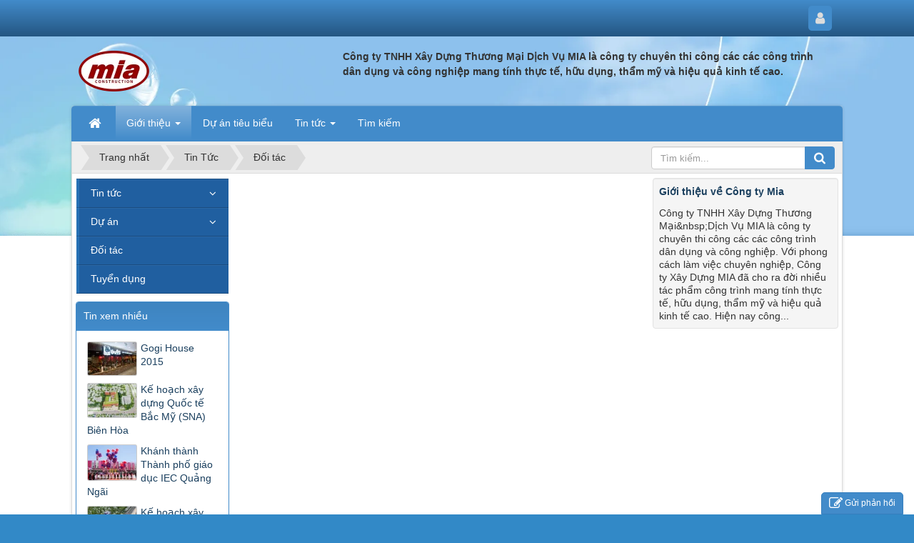

--- FILE ---
content_type: text/html; charset=UTF-8
request_url: https://mia.com.vn/vi/news/Doi-tac/
body_size: 12319
content:
<!DOCTYPE html>
    <html lang="vi" xmlns="http://www.w3.org/1999/xhtml" prefix="og: http://ogp.me/ns#">
    <head>
<title>Đối tác</title>
<meta name="description" content="Đối tác - Viewcat - Tin Tức - https&#x3A;&#x002F;&#x002F;mia.com.vn&#x002F;vi&#x002F;news&#x002F;Doi-tac&#x002F;">
<meta name="author" content="CÔNG TY MIA">
<meta name="copyright" content="CÔNG TY MIA [mia@mia.com.vn]">
<meta name="robots" content="index, archive, follow, noodp">
<meta name="googlebot" content="index,archive,follow,noodp">
<meta name="msnbot" content="all,index,follow">
<meta name="generator" content="NukeViet v4.3">
<meta http-equiv="Content-Type" content="text/html; charset=utf-8">
<meta property="og:title" content="Đối tác">
<meta property="og:type" content="website">
<meta property="og:description" content="Đối tác - Viewcat - Tin Tức - https&#x3A;&#x002F;&#x002F;mia.com.vn&#x002F;vi&#x002F;news&#x002F;Doi-tac&#x002F;">
<meta property="og:site_name" content="CÔNG TY MIA">
<meta property="og:url" content="https://mia.com.vn/vi/news/Doi-tac/">
<link rel="shortcut icon" href="/uploads/mia-copy_100_57.png">
<link rel="canonical" href="https://mia.com.vn/vi/news/Doi-tac/">
<link rel="alternate" href="/vi/news/rss/" title="Tin Tức" type="application/rss+xml">
<link rel="alternate" href="/vi/news/rss/http-mia-com-vn-vi-news/" title="Tin Tức - Tin tức" type="application/rss+xml">
<link rel="alternate" href="/vi/news/rss/tin-tuc-thi-truong/" title="Tin Tức - Tin tức thị trường" type="application/rss+xml">
<link rel="alternate" href="/vi/news/rss/tin-tuc-cong-nghe/" title="Tin Tức - Tin tức công nghệ" type="application/rss+xml">
<link rel="alternate" href="/vi/news/rss/tin-tuc-cong-trinh/" title="Tin Tức - Tin tức công trình" type="application/rss+xml">
<link rel="alternate" href="/vi/news/rss/du-an/" title="Tin Tức - Dự án" type="application/rss+xml">
<link rel="alternate" href="/vi/news/rss/truong-hoc/" title="Tin Tức - Trường học" type="application/rss+xml">
<link rel="alternate" href="/vi/news/rss/nha-hang/" title="Tin Tức - Nhà hàng" type="application/rss+xml">
<link rel="alternate" href="/vi/news/rss/van-phong-nha-xuong/" title="Tin Tức - Văn phòng - Nhà xưởng" type="application/rss+xml">
<link rel="alternate" href="/vi/news/rss/nha-o/" title="Tin Tức - Nhà ở" type="application/rss+xml">
<link rel="alternate" href="/vi/news/rss/Doi-tac/" title="Tin Tức - Đối tác" type="application/rss+xml">
<link rel="alternate" href="/vi/news/rss/Tuyen-dung/" title="Tin Tức - Tuyển dụng" type="application/rss+xml">
<link rel="preload" as="script" href="/assets/js/jquery/jquery.min.js?t=1583142418">
<link rel="preload" as="script" href="/assets/js/language/vi.js?t=1583142418">
<link rel="preload" as="script" href="/assets/js/global.js?t=1583142418">
<link rel="preload" as="script" href="/themes/default/js/news.js?t=1583142418">
<link rel="preload" as="script" href="/themes/default/js/main.js?t=1583142418">
<link rel="preload" as="script" href="/assets/js/jquery-ui/jquery-ui.min.js?t=1583142418">
<link rel="preload" as="script" href="/assets/js/language/jquery.ui.datepicker-vi.js?t=1583142418">
<link rel="preload" as="script" href="/themes/default/js/users.js?t=1583142418">
<link rel="preload" as="script" href="/assets/js/jquery/jquery.metisMenu.js?t=1583142418">
<link rel="preload" as="script" href="/themes/default/js/contact.js?t=1583142418">
<link rel="preload" as="script" href="/themes/default/js/bootstrap.min.js?t=1583142418">
<link rel="StyleSheet" href="/assets/css/font-awesome.min.css?t=1583142418">
<link rel="StyleSheet" href="/themes/default/css/bootstrap.non-responsive.css?t=1583142418">
<link rel="StyleSheet" href="/themes/default/css/style.css?t=1583142418">
<link rel="StyleSheet" href="/themes/default/css/style.non-responsive.css?t=1583142418">
<link rel="StyleSheet" href="/themes/default/css/news.css?t=1583142418">
<link rel="StyleSheet" href="/assets/css/default.vi.0.css?t=1583142418">
<link rel="StyleSheet" href="/themes/default/css/users.css?t=1583142418">
<link type="text/css" href="/assets/js/jquery-ui/jquery-ui.min.css?t=1583142418" rel="stylesheet" />
<link rel="stylesheet" type="text/css"	href="/themes/default/css/jquery.metisMenu.css?t=1583142418" />
<link rel="StyleSheet" href="/themes/default/css/contact.css?t=1583142418">
    </head>
    <body>

	<noscript>
		<div class="alert alert-danger">Trình duyệt của bạn đã tắt chức năng hỗ trợ JavaScript.<br />Website chỉ làm việc khi bạn bật nó trở lại.<br />Để tham khảo cách bật JavaScript, hãy click chuột <a href="http://wiki.nukeviet.vn/support:browser:enable_javascript">vào đây</a>!</div>
	</noscript>
    <div class="body-bg">
	<div class="wraper">
		<header>
			<div class="container">
				<div id="header" class="row">
				    <div class="logo col-xs-24 col-sm-24 col-md-8">
                                                <a title="CÔNG TY MIA" href="/vi/"><img src="/uploads/mia-copy_100_57.png" width="99" height="57" alt="CÔNG TY MIA" /></a>
                                                <h1>CÔNG TY MIA</h1>
                        <h2></h2>
                    </div>
                    <div class="col-xs-24 col-sm-24 col-md-16">
                    <div class="panel-body">
    <h3>Công ty TNHH Xây Dựng Thương Mại Dịch Vụ MIA là công ty chuyên thi công các các công trình dân dụng và công nghiệp mang tính thực tế, hữu dụng, thẩm mỹ và hiệu quả kinh tế cao.</h3>
    <section>&nbsp;&nbsp;</section>
</div>

                    </div>
				</div>
			</div>
		</header>
		<nav class="second-nav" id="menusite">
			<div class="container">
				<div class="row">
                    <div class="bg box-shadow">
					<div class="navbar navbar-default navbar-static-top" role="navigation">
    <div class="navbar-header">
        <button type="button" class="navbar-toggle" data-toggle="collapse" data-target="#menu-site-default">
            <span class="sr-only">&nbsp;</span> <span class="icon-bar">&nbsp;</span> <span class="icon-bar">&nbsp;</span> <span class="icon-bar">&nbsp;</span>
        </button>
    </div>
    <div class="collapse navbar-collapse" id="menu-site-default">
        <ul class="nav navbar-nav">
            <li><a class="home" title="Trang nhất" href="/vi/"><em class="fa fa-lg fa-home">&nbsp;</em><span class="visible-xs-inline-block"> Trang nhất</span></a></li>
                        <li  class="dropdown active" role="presentation"><a class="dropdown-toggle"  href="/vi/about/gioi-thieu-ve-cong-ty-mia.html" role="button" aria-expanded="false" title="Giới thiệu">  Giới thiệu <strong class="caret">&nbsp;</strong>
                </a>  <ul class="dropdown-menu">
        <li
        >  <a href="/vi/about/gioi-thieu-ve-cong-ty-mia.html" title="Công ty Mia">Công ty Mia</a> 
    </li>
    <li
        >  <a href="/vi/news/Doi-tac/" title="Các đối tác">Các đối tác</a> 
    </li>
</ul> </li>
            <li  role="presentation"><a class="dropdown-toggle"  href="/vi/page/" role="button" aria-expanded="false" title="Dự án tiêu biểu">  Dự án tiêu biểu</a> </li>
            <li  class="dropdown" role="presentation"><a class="dropdown-toggle"  href="http://mia.com.vn/vi/news/" role="button" aria-expanded="false" title="Tin tức">  Tin tức <strong class="caret">&nbsp;</strong>
                </a>  <ul class="dropdown-menu">
        <li
        >  <a href="http://mia.com.vn/vi/news/" title="Tin tức">Tin tức</a> 
    </li>
    <li
        >  <a href="/vi/news/Tuyen-dung/" title="Tuyển dụng">Tuyển dụng</a> 
    </li>
</ul> </li>
            <li  role="presentation"><a class="dropdown-toggle"  href="/vi/seek/" role="button" aria-expanded="false" title="Tìm kiếm">  Tìm kiếm</a> </li>
        </ul>
    </div>
</div>
                    </div>
				</div>
			</div>
		</nav>
        <nav class="header-nav">
            <div class="container">
                <div class="personalArea">
                <span><a title="Đăng nhập - Đăng ký" class="pa pointer button" data-toggle="tip" data-target="#guestBlock_nv5" data-click="y" data-callback="recaptchareset"><em class="fa fa-user fa-lg"></em><span class="hidden">Đăng nhập</span></a></span>
                </div>
                <div class="social-icons">
                </div>
                <div class="contactDefault">
                </div>
                <div id="tip" data-content="">
                    <div class="bg"></div>
                </div>
            </div>
        </nav>
		<section>
			<div class="container" id="body">
                <nav class="third-nav">
    				<div class="row">
                        <div class="bg">
                        <div class="clearfix">
                            <div class="col-xs-24 col-sm-18 col-md-18">
                                                                <div class="breadcrumbs-wrap">
                                	<div class="display">
                                		<a class="show-subs-breadcrumbs hidden" href="#" onclick="showSubBreadcrumbs(this, event);"><em class="fa fa-lg fa-angle-right"></em></a>
		                                <ul class="breadcrumbs list-none"></ul>
									</div>
									<ul class="subs-breadcrumbs"></ul>
	                                <ul class="temp-breadcrumbs hidden">
	                                    <li itemscope itemtype="http://data-vocabulary.org/Breadcrumb"><a href="/vi/" itemprop="url" title="Trang nhất"><span itemprop="title">Trang nhất</span></a></li>
	                                    <li itemscope itemtype="http://data-vocabulary.org/Breadcrumb"><a href="/vi/news/" itemprop="url" title="Tin Tức"><span class="txt" itemprop="title">Tin Tức</span></a></li><li itemscope itemtype="http://data-vocabulary.org/Breadcrumb"><a href="/vi/news/Doi-tac/" itemprop="url" title="Đối tác"><span class="txt" itemprop="title">Đối tác</span></a></li>
	                                </ul>
								</div>
                            </div>
                            <div class="headerSearch col-xs-24 col-sm-6 col-md-6">
                                <div class="input-group">
                                    <input type="text" class="form-control" maxlength="60" placeholder="Tìm kiếm..."><span class="input-group-btn"><button type="button" class="btn btn-info" data-url="/vi/seek/?q=" data-minlength="3" data-click="y"><em class="fa fa-search fa-lg"></em></button></span>
                                </div>
                            </div>
                        </div>
                        </div>
                    </div>
                </nav>
<div class="row">
</div>
<div class="row">
    <div class="col-sm-12 col-md-13 col-sm-push-6 col-md-push-5">
        <div class="news_column">
</div>
    </div>
    <div class="col-sm-6 col-md-6 col-sm-push-6 col-md-push-5">
        <div class="well">
	<h3 class="margin-bottom"><a title="Giới thiệu về Công ty Mia" href="/vi/about/gioi-thieu-ve-cong-ty-mia.html">Giới thiệu về Công ty Mia</a></h3>
<p>Công ty TNHH Xây Dựng Thương Mại&amp;nbsp;Dịch Vụ MIA là công ty chuyên thi công các các công trình dân dụng và công nghiệp.

Với phong cách làm việc chuyên nghiệp, Công ty Xây Dựng MIA đã cho ra đời nhiều tác phẩm công trình mang tính thực tế, hữu dụng, thẩm mỹ và hiệu quả kinh tế cao. Hiện nay công...</p>

</div>

    </div>
	<div class="col-sm-6 col-md-5 col-sm-pull-18 col-md-pull-19">
<div class="clearfix panel metismenu">
	<aside class="sidebar">
		<nav class="sidebar-nav">
			<ul id="menu_3">
								<li>
					<a href="/vi/news/http-mia-com-vn-vi-news/" title="Tin tức">Tin tức</a>
										<span class="fa arrow expand">&nbsp;</span>
					<ul>
		<li>
		<a href="/vi/news/tin-tuc-thi-truong/" title="Tin tức thị trường">Tin tức thị trường</a>
	</li>
	<li>
		<a href="/vi/news/tin-tuc-cong-nghe/" title="Tin tức công nghệ">Tin tức công nghệ</a>
	</li>
	<li>
		<a href="/vi/news/tin-tuc-cong-trinh/" title="Tin tức công trình">Tin tức công trình</a>
	</li>
</ul>
				</li>
				<li>
					<a href="/vi/news/du-an/" title="Dự án">Dự án</a>
										<span class="fa arrow expand">&nbsp;</span>
					<ul>
		<li>
		<a href="/vi/news/truong-hoc/" title="Trường học">Trường học</a>
	</li>
	<li>
		<a href="/vi/news/nha-hang/" title="Nhà hàng">Nhà hàng</a>
	</li>
	<li>
		<a href="/vi/news/van-phong-nha-xuong/" title="Văn phòng - Nhà xưởng">Văn phòng - Nhà xưởng</a>
	</li>
	<li>
		<a href="/vi/news/nha-o/" title="Nhà ở">Nhà ở</a>
	</li>
</ul>
				</li>
				<li>
					<a href="/vi/news/Doi-tac/" title="Đối tác">Đối tác</a>
				</li>
				<li>
					<a href="/vi/news/Tuyen-dung/" title="Tuyển dụng">Tuyển dụng</a>
				</li>
			</ul>
		</nav>
	</aside>
</div>
<div class="panel panel-primary">
	<div class="panel-heading">
		Tin xem nhiều
	</div>
	<div class="panel-body">
		<ul class="block_tophits">
		<li class="clearfix">
				<a title="Gogi House 2015" href="/vi/news/du-an/gogi-house-38.html" ><img src="/assets/news/2021_10/gogi.jpg" alt="Gogi House 2015" width="70" class="img-thumbnail pull-left"/></a>
		<a  class="show" href="/vi/news/du-an/gogi-house-38.html"  data-content="Từ năm 2015, MIA liên tục thi công các dự án nhà hàng Gogi House hợp tác với Công ty Cổ phần Thương mại Dịch vụ Cổng Vàng &#40;Golden Gate&#41; tại các tỉnh..." data-img="/assets/news/2021_10/gogi.jpg" data-rel="block_news_tooltip">Gogi House 2015</a>
	</li>
	<li class="clearfix">
				<a title="Kế hoạch xây dựng Quốc tế Bắc Mỹ &#40;SNA&#41; Biên Hòa" href="/vi/news/tin-tuc-cong-trinh/ke-hoach-xay-dung-quoc-te-bac-my-sna-bien-hoa-30.html" ><img src="/assets/news/2021_10/sna-bien-hoa-6.jpg" alt="Kế hoạch xây dựng Quốc tế Bắc Mỹ &#40;SNA&#41; Biên Hòa" width="70" class="img-thumbnail pull-left"/></a>
		<a  class="show" href="/vi/news/tin-tuc-cong-trinh/ke-hoach-xay-dung-quoc-te-bac-my-sna-bien-hoa-30.html"  data-content="Trường Quốc Tế SNA Marianapolis - Biên Hòa Campus sẽ là trường quốc tế hoàn toàn đầu tiên ở trung tâm thành phố Biên Hòa, tỉnh Đồng Nai và là ngôi..." data-img="/assets/news/2021_10/sna-bien-hoa-6.jpg" data-rel="block_news_tooltip">Kế hoạch xây dựng Quốc tế Bắc Mỹ &#40;SNA&#41; Biên Hòa</a>
	</li>
	<li class="clearfix">
				<a title="Khánh thành Thành phố giáo dục IEC Quảng Ngãi" href="/vi/news/tin-tuc-cong-trinh/khanh-thanh-thanh-pho-giao-duc-iec-quang-ngai-32.html" ><img src="/assets/news/2021_10/iec-cat-bang-khanh-thanh-2.jpg" alt="Khánh thành Thành phố giáo dục IEC Quảng Ngãi" width="70" class="img-thumbnail pull-left"/></a>
		<a  class="show" href="/vi/news/tin-tuc-cong-trinh/khanh-thanh-thanh-pho-giao-duc-iec-quang-ngai-32.html"  data-content="Sau hơn 1 năm khởi công, Thành phố Giáo dục Quốc tế - IEC Quảng Ngãi do Tập đoàn giáo dục Nguyễn Hoàng &#40;NHG&#41; đầu tư xây dựng đã được khánh thành vào..." data-img="/assets/news/2021_10/iec-cat-bang-khanh-thanh-2.jpg" data-rel="block_news_tooltip">Khánh thành Thành phố giáo dục IEC Quảng Ngãi</a>
	</li>
	<li class="clearfix">
				<a title="Kế hoạch xây dựng UK Academy Đà Nẵng" href="/vi/news/tin-tuc-cong-trinh/ke-hoach-xay-dung-uk-academy-da-nang-29.html" ><img src="/assets/news/2021_10/uka-da-nang-2.jpg" alt="Kế hoạch xây dựng UK Academy Đà Nẵng" width="70" class="img-thumbnail pull-left"/></a>
		<a  class="show" href="/vi/news/tin-tuc-cong-trinh/ke-hoach-xay-dung-uk-academy-da-nang-29.html"  data-content="Đây sẽ là cơ sở thứ 6 của UK Academy trên toàn quốc, góp phần mở rộng hệ sinh thái giáo dục của tập đoàn giáo dục Nguyễn Hoàng &#40;NHG&#41;." data-img="/assets/news/2021_10/uka-da-nang-2.jpg" data-rel="block_news_tooltip">Kế hoạch xây dựng UK Academy Đà Nẵng</a>
	</li>
	<li class="clearfix">
				<a title="Lễ khánh thành Trường Song ngữ quốc tế UK Academy tại Huế" href="/vi/news/tin-tuc-cong-trinh/le-khanh-thanh-truong-song-ngu-quoc-te-uk-academy-tai-hue-31.html" ><img src="/assets/news/2021_10/1852_1.png" alt="Lễ khánh thành Trường Song ngữ quốc tế UK Academy tại Huế" width="70" class="img-thumbnail pull-left"/></a>
		<a  class="show" href="/vi/news/tin-tuc-cong-trinh/le-khanh-thanh-truong-song-ngu-quoc-te-uk-academy-tai-hue-31.html"  data-content="" data-img="/assets/news/2021_10/1852_1.png" data-rel="block_news_tooltip">Lễ khánh thành Trường Song ngữ quốc tế UK Academy tại Huế</a>
	</li>
</ul>
	</div>
</div>
<div class="clearfix panel metismenu">
	<aside class="sidebar">
		<nav class="sidebar-nav">
			<ul id="menu_34">
								<li>
					<a href="/vi/news/http-mia-com-vn-vi-news/" title="Tin tức">Tin tức</a>
										<span class="fa arrow expand">&nbsp;</span>
					<ul>
		<li>
		<a href="/vi/news/tin-tuc-thi-truong/" title="Tin tức thị trường">Tin tức thị trường</a>
	</li>
	<li>
		<a href="/vi/news/tin-tuc-cong-nghe/" title="Tin tức công nghệ">Tin tức công nghệ</a>
	</li>
	<li>
		<a href="/vi/news/tin-tuc-cong-trinh/" title="Tin tức công trình">Tin tức công trình</a>
	</li>
</ul>
				</li>
				<li>
					<a href="/vi/news/du-an/" title="Dự án">Dự án</a>
										<span class="fa arrow expand">&nbsp;</span>
					<ul>
		<li>
		<a href="/vi/news/truong-hoc/" title="Trường học">Trường học</a>
	</li>
	<li>
		<a href="/vi/news/nha-hang/" title="Nhà hàng">Nhà hàng</a>
	</li>
	<li>
		<a href="/vi/news/van-phong-nha-xuong/" title="Văn phòng - Nhà xưởng">Văn phòng - Nhà xưởng</a>
	</li>
	<li>
		<a href="/vi/news/nha-o/" title="Nhà ở">Nhà ở</a>
	</li>
</ul>
				</li>
				<li>
					<a href="/vi/news/Doi-tac/" title="Đối tác">Đối tác</a>
				</li>
				<li>
					<a href="/vi/news/Tuyen-dung/" title="Tuyển dụng">Tuyển dụng</a>
				</li>
			</ul>
		</nav>
	</aside>
</div>
	</div>
</div>
<div class="row">
</div>
                </div>
            </section>
        </div>
        <footer id="footer">
            <div class="wraper">
                <div class="container">
                    <div class="row">
                        <div class="col-xs-24 col-sm-24 col-md-6">
                            <div class="panel-body">
    <h3>Công ty chủ quản</h3>
    <section><ul class="company_info" itemscope itemtype="http://schema.org/LocalBusiness">
    <li class="hide hidden">
        <span itemprop="image">https://mia.com.vn/uploads/mia-copy_100_57.png</span>
        <span itemprop="priceRange">N/A</span>
    </li>
    <li class="company_name"><span itemprop="name">CÔNG TY TNHH XÂY DỰNG THƯƠNG MẠI DỊCH VỤ MIA</span> (<span itemprop="alternateName">MIA.,JSC</span>)</li>
    <li><a><em class="fa fa-map-marker"></em><span>Địa chỉ: <span itemprop="address" itemscope itemtype="http://schema.org/PostalAddress"><span itemprop="addressLocality" class="company-address">42 đường số 7 KDC Vạn Phúc, Phường Hiệp Bình Phước, TP Thủ Đức, TPHCM</span></span></span></a></li>
    <li><em class="fa fa-phone"></em><span>Điện thoại: <span itemprop="telephone">0286 286 7505</span></span></li>
    <li><em class="fa fa-envelope"></em><span>Email: <a href="mailto:mia@mia.com.vn"><span itemprop="email">mia@mia.com.vn</span></a></span></li>
    <li><em class="fa fa-globe"></em><span>Website: <a href="http://mia.com.vn" target="_blank"><span itemprop="url">http://mia.com.vn</span></a></span></li>
</ul>

</section>
</div>

                        </div>
                        <div class="col-xs-24 col-sm-24 col-md-10">
                            <div class="panel-body">
	<div class="featured-products">
				<div class="row clearfix">
			<h3><a href="http://mia.com.vn/vi/news/truong-hoc/cong-trinh-truong-quoc-te-bac-my-bien-hoa-2021-36.html" title="Trường Quốc tế Bắc Mỹ SNA - Biên Hòa Đồng Nai" target="_blank">Trường Quốc tế Bắc Mỹ SNA - Biên Hòa Đồng Nai</a></h3>
			<div class="col-xs-24 col-sm-5 col-md-8">
				<a href="http://mia.com.vn/vi/news/truong-hoc/cong-trinh-truong-quoc-te-bac-my-bien-hoa-2021-36.html" title="Trường Quốc tế Bắc Mỹ SNA - Biên Hòa Đồng Nai" target="_blank"><img src="/uploads/freecontent/sna-bien-hoa-6.jpg" title="Trường Quốc tế Bắc Mỹ SNA - Biên Hòa Đồng Nai" class="img-thumbnail"></a>
			</div>
			<div class="col-xs-24 col-sm-19 col-md-16">
				<div>- Chủ&nbsp;đầu tư: Tập&nbsp;đoàn Giáo dục Nguyễn Hoàng (NHG)<br  />
- Tổng diện tích 30.000m2</div>

<div>- Thời gian thi công: 1 năm</div>
			</div>
		</div>
		<div class="row clearfix">
			<h3><a href="http://mia.com.vn/vi/news/du-an/pizza-hut-viet-nam-37.html" title="Pizza Hut Việt Nam" target="_blank">Pizza Hut Việt Nam</a></h3>
			<div class="col-xs-24 col-sm-5 col-md-8">
				<a href="http://mia.com.vn/vi/news/du-an/pizza-hut-viet-nam-37.html" title="Pizza Hut Việt Nam" target="_blank"><img src="/uploads/freecontent/pizza-hut-chuyen-gia-pizza-so-01-viet-nam-bbf8.jpg" title="Pizza Hut Việt Nam" class="img-thumbnail"></a>
			</div>
			<div class="col-xs-24 col-sm-19 col-md-16">
				- Chủ&nbsp;đầu tư: Công ty TNHH Pizza Việt Nam<br  />
-&nbsp;Từ năm 2006
<div>- Các&nbsp;địa&nbsp;điểm trong TP. HCM và Hà Nội</div>
			</div>
		</div>
	</div>
</div>

                        </div>
                        <div class="col-xs-24 col-sm-24 col-md-8">
                            <div class="panel-body">
	<div class="featured-products">
				<div class="row clearfix">
			<h3><a href="http://mia.com.vn/vi/news/du-an/kichi-kichi-2015-39.html" title="Kichi Kichi Hotpot">Kichi Kichi Hotpot</a></h3>
			<div class="col-xs-24 col-sm-5 col-md-8">
				<a href="http://mia.com.vn/vi/news/du-an/kichi-kichi-2015-39.html" title="Kichi Kichi Hotpot"><img src="/uploads/freecontent/3-1137.jpg" title="Kichi Kichi Hotpot" class="img-thumbnail"></a>
			</div>
			<div class="col-xs-24 col-sm-19 col-md-16">
				- Chủ&nbsp;đầu tư:&nbsp;Công ty Cổ phần Thương mại Dịch vụ Cổng Vàng (Golden Gate)<br  />
-&nbsp;Từ năm 2015
			</div>
		</div>
		<div class="row clearfix">
			<h3><a href="http://mia.com.vn/vi/news/du-an/gogi-house-38.html" title="Gogi House">Gogi House</a></h3>
			<div class="col-xs-24 col-sm-5 col-md-8">
				<a href="http://mia.com.vn/vi/news/du-an/gogi-house-38.html" title="Gogi House"><img src="/uploads/freecontent/gogi.jpg" title="Gogi House" class="img-thumbnail"></a>
			</div>
			<div class="col-xs-24 col-sm-19 col-md-16">
				- Chủ đầu tư:&nbsp;Công ty Cổ phần Thương mại Dịch vụ Cổng Vàng (Golden Gate)<br  />
-&nbsp;Từ năm 2015
			</div>
		</div>
	</div>
</div>

                        </div>
                    </div>
                    <div class="row">
                        <div class="col-xs-24 col-sm-24 col-md-8">
                            <div class="panel-body">
                                <button type="button" class="qrcode btn btn-primary active btn-xs text-black" title="QR-Code: Đối tác" data-toggle="ftip" data-target=".barcode" data-click="y" data-load="no" data-img=".barcode img" data-url="https://mia.com.vn/vi/news/Doi-tac/" data-level="M" data-ppp="4" data-of="1"><em class="icon-qrcode icon-lg"></em>&nbsp;QR-code</button>
<div class="barcode hidden">
    <img src="/assets/images/pix.gif" alt="QR-Code: Đối tác" title="QR-Code: Đối tác">
</div>

<button type="button" class="btn btn-primary active btn-xs text-black" title="Xem thống kê truy cập" data-toggle="ftip" data-target=".view-stats" data-click="y"><em class="fa fa-eye"></em>&nbsp;Đang truy cập: 8</button>
<div class="view-stats hidden">
<ul class="counter list-none display-table">
	<li><span><em class="fa fa-eye fa-lg fa-horizon"></em>Đang truy cập</span><span>8</span></li>
    <li><span><em class="icon-today icon-lg icon-horizon margin-top-lg"></em>Hôm nay</span><span class="margin-top-lg">2,241</span></li>
	<li><span><em class="fa fa-calendar-o fa-lg fa-horizon"></em>Tháng hiện tại</span><span>41,483</span></li>
	<li><span><em class="fa fa-bars fa-lg fa-horizon"></em>Tổng lượt truy cập</span><span>12,496,608</span></li>
</ul>
</div>
                            </div>
                            <div id="ftip" data-content="">
                                <div class="bg"></div>
                            </div>
                        </div>
                        <div class="col-xs-24 col-sm-24 col-md-16">
                            <div class="panel-body">
<div id="contactButton" class="box-shadow">
    <button type="button" class="ctb btn btn-primary btn-sm" data-module="contact"><em class="fa fa-pencil-square-o"></em>Gửi phản hồi</button>
    <div class="panel panel-primary">
        <div class="panel-heading">
            <button type="button" class="close">&times;</button>
            Gửi phản hồi
        </div>
        <div class="panel-body" data-cs="ef92fb96ff3155e1da8bed6709106caa"></div>
    </div>
</div>
                            </div>
                        </div>
                    </div>
                </div>
            </div>
        </footer>
        <nav class="footerNav2">
            <div class="wraper">
                <div class="container">
                                        <div class="theme-change">
                                                                    <a href="/vi/news/?nvvithemever=r&amp;nv_redirect=m5xPLCH6wZ42JcrrHPPy-rYTKojZb3HOI-iqPcUMes-Sj4RVYzvSsSHoaPNy9edT" rel="nofollow" title="Click để chuyển sang giao diện Tự động"><em class="fa fa-random fa-lg"></em></a>
                                                <span title="Chế độ giao diện đang hiển thị: Máy Tính"><em class="fa fa-desktop fa-lg"></em></span>
                                                <a href="/vi/news/?nvvithemever=m&amp;nv_redirect=m5xPLCH6wZ42JcrrHPPy-rYTKojZb3HOI-iqPcUMes-Sj4RVYzvSsSHoaPNy9edT" rel="nofollow" title="Click để chuyển sang giao diện Di động"><em class="fa fa-mobile fa-lg"></em></a>
                    </div>
                    <div class="bttop">
                        <a class="pointer"><em class="fa fa-eject fa-lg"></em></a>
                    </div>
                </div>
            </div>
        </nav>
    </div>
    <!-- SiteModal Required!!! -->
    <div id="sitemodal" class="modal fade" role="dialog">
        <div class="modal-dialog">
            <div class="modal-content">
                <div class="modal-body">
                    <em class="fa fa-spinner fa-spin">&nbsp;</em>
                </div>
                <button type="button" class="close" data-dismiss="modal"><span class="fa fa-times"></span></button>
            </div>
        </div>
    </div>
	<div class="fix_banner_left">
	</div>
	<div class="fix_banner_right">
		<div class="nv-block-banners">
        <a rel="nofollow" href="/vi/banners/click/?id=2&amp;s=0cc6315ad6b6413dd47b5560931fb98e" onclick="this.target='_blank'" title="vinades"> <img alt="vinades" src="/uploads/banners/quangcao2.jpg" width="212" height="250" /> </a>
</div>

	</div>
        <div id="timeoutsess" class="chromeframe">
            Bạn đã không sử dụng Site, <a onclick="timeoutsesscancel();" href="#">Bấm vào đây để duy trì trạng thái đăng nhập</a>. Thời gian chờ: <span id="secField"> 60 </span> giây
        </div>
        <div id="openidResult" class="nv-alert" style="display:none"></div>
        <div id="openidBt" data-result="" data-redirect=""></div>

<div id="guestBlock_nv5" class="hidden">
    <div class="guestBlock">
        <h3><a href="#" onclick="switchTab(this);tipAutoClose(true);" class="guest-sign pointer margin-right current" data-switch=".log-area, .reg-area" data-obj=".guestBlock">Đăng nhập</a> <a href="#" onclick="switchTab(this);tipAutoClose(false);" class="guest-reg pointer" data-switch=".reg-area, .log-area" data-obj=".guestBlock">Đăng ký</a> </h3>
        <div class="log-area">
            <form action="/vi/users/login/" method="post" onsubmit="return login_validForm(this);" autocomplete="off" novalidate>
    <div class="nv-info margin-bottom" data-default="Hãy đăng nhập thành viên để trải nghiệm đầy đủ các tiện ích trên site">Hãy đăng nhập thành viên để trải nghiệm đầy đủ các tiện ích trên site</div>
    <div class="form-detail">
        <div class="form-group loginstep1">
            <div class="input-group">
                <span class="input-group-addon"><em class="fa fa-user fa-lg"></em></span>
                <input type="text" class="required form-control" placeholder="Tên đăng nhập hoặc email" value="" name="nv_login" maxlength="100" data-pattern="/^(.){3,}$/" onkeypress="validErrorHidden(this);" data-mess="Tên đăng nhập chưa được khai báo">
            </div>
        </div>

        <div class="form-group loginstep1">
            <div class="input-group">
                <span class="input-group-addon"><em class="fa fa-key fa-lg fa-fix"></em></span>
                <input type="password" autocomplete="off" class="required form-control" placeholder="Mật khẩu" value="" name="nv_password" maxlength="100" data-pattern="/^(.){3,}$/" onkeypress="validErrorHidden(this);" data-mess="Mật khẩu đăng nhập chưa được khai báo">
            </div>
        </div>

        <div class="form-group loginstep2 hidden">
            <label class="margin-bottom">Nhập mã xác minh từ ứng dụng Google Authenticator</label>
            <div class="input-group margin-bottom">
                <span class="input-group-addon"><em class="fa fa-key fa-lg fa-fix"></em></span>
                <input type="text" class="required form-control" placeholder="Nhập mã 6 chữ số" value="" name="nv_totppin" maxlength="6" data-pattern="/^(.){6,}$/" onkeypress="validErrorHidden(this);" data-mess="Nhập mã 6 chữ số">
            </div>
            <div class="text-center">
                <a href="#" onclick="login2step_change(this);">Thử cách khác</a>
            </div>
        </div>

        <div class="form-group loginstep3 hidden">
            <label class="margin-bottom">Nhập một trong các mã dự phòng bạn đã nhận được.</label>
            <div class="input-group margin-bottom">
                <span class="input-group-addon"><em class="fa fa-key fa-lg fa-fix"></em></span>
                <input type="text" class="required form-control" placeholder="Nhập mã 8 chữ số" value="" name="nv_backupcodepin" maxlength="8" data-pattern="/^(.){8,}$/" onkeypress="validErrorHidden(this);" data-mess="Nhập mã 8 chữ số">
            </div>
            <div class="text-center">
                <a href="#" onclick="login2step_change(this);">Thử cách khác</a>
            </div>
        </div>
        <div class="text-center margin-bottom-lg">
            <input type="button" value="Thiết lập lại" class="btn btn-default" onclick="validReset(this.form);return!1;" />
            <button class="bsubmit btn btn-primary" type="submit">Đăng nhập</button>
       	</div>
    </div>
</form>
            <div class="text-center margin-top-lg" id="other_form">
                <a href="/vi/users/lostpass/">Quên mật khẩu?</a>
            </div>
        </div>
                <div class="reg-area hidden">
            <form action="/vi/users/register/" method="post" onsubmit="return reg_validForm(this);" autocomplete="off" novalidate>
    <div class="nv-info margin-bottom" data-default="Để đăng ký thành viên, bạn cần khai báo tất cả các ô trống dưới đây">Để đăng ký thành viên, bạn cần khai báo tất cả các ô trống dưới đây</div>

    <div class="form-detail">
                        <div class="form-group">
            <div>
                <input type="text" class="form-control  input" placeholder="Họ và tên đệm" value="" name="last_name" maxlength="100" onkeypress="validErrorHidden(this);" data-mess="">
            </div>
        </div>
                <div class="form-group">
            <div>
                <input type="text" class="form-control required input" placeholder="Tên" value="" name="first_name" maxlength="100" onkeypress="validErrorHidden(this);" data-mess="">
            </div>
        </div>
        <div class="form-group">
            <div>
                <input type="text" class="required form-control" placeholder="Tên đăng nhập" value="" name="username" maxlength="20" data-pattern="/^(.){4,20}$/" onkeypress="validErrorHidden(this);" data-mess="Tên đăng nhập không hợp lệ: Tên đăng nhập chỉ được sử dụng Unicode, không có các ký tự đặc biệt và có từ 4 đến 20 ký tự">
            </div>
        </div>

        <div class="form-group">
            <div>
                <input type="email" class="required form-control" placeholder="Email" value="" name="email" maxlength="100" onkeypress="validErrorHidden(this);" data-mess="Email chưa được khai báo">
            </div>
        </div>

        <div class="form-group">
            <div>
                <input type="password" autocomplete="off" class="password required form-control" placeholder="Mật khẩu" value="" name="password" maxlength="32" data-pattern="/^(.){8,32}$/" onkeypress="validErrorHidden(this);" data-mess="Mật khẩu không hợp lệ: Mật khẩu cần kết hợp số và chữ, yêu cầu có chữ in HOA và có từ 8 đến 32 ký tự">
            </div>
        </div>

        <div class="form-group">
            <div>
                <input type="password" autocomplete="off" class="re-password required form-control" placeholder="Lặp lại mật khẩu" value="" name="re_password" maxlength="32" data-pattern="/^(.){1,}$/" onkeypress="validErrorHidden(this);" data-mess="Bạn chưa viết lại mật khẩu vào ô nhập lại mật khẩu">
            </div>
        </div>

                <div>
            <div>
                <div class="form-group clearfix radio-box  input" data-mess="">
                    <label class="col-sm-8 control-label  input" title=""> Giới tính </label>
                    <div class="btn-group col-sm-16">
                                                <label class="radio-box"> <input type="radio" name="gender" value="N" class="input" onclick="validErrorHidden(this,5);" > N/A </label>
                        <label class="radio-box"> <input type="radio" name="gender" value="M" class="input" onclick="validErrorHidden(this,5);"  checked="checked"> Nam </label>
                        <label class="radio-box"> <input type="radio" name="gender" value="F" class="input" onclick="validErrorHidden(this,5);" > Nữ </label>
                    </div>
                </div>
            </div>
        </div>
                <div class="form-group">
            <div class="input-group">
                <input type="text" class="form-control datepicker required input" data-provide="datepicker" placeholder="Ngày tháng năm sinh" value="" name="birthday" readonly="readonly" onchange="validErrorHidden(this);" onfocus="datepickerShow(this);" data-mess=""/>
                <span class="input-group-addon pointer" onclick="button_datepickerShow(this);"> <em class="fa fa-calendar"></em> </span>
            </div>
        </div>
                <div class="form-group">
            <div>
                <textarea class="form-control  input" placeholder="Chữ ký" name="sig" onkeypress="validErrorHidden(this);" data-mess=""></textarea>
            </div>
        </div>
                <div class="form-group rel">
            <div class="input-group">
                <input type="text" class="form-control required input" placeholder="Câu hỏi bảo mật" value="" name="question" maxlength="255" data-pattern="/^(.){3,}$/" onkeypress="validErrorHidden(this);" data-mess="Bạn chưa khai báo câu hỏi bảo mật">
                <span class="input-group-addon pointer" title="Hãy lựa chọn câu hỏi" onclick="showQlist(this);"><em class="fa fa-caret-down fa-lg"></em></span>
            </div>
            <div class="qlist" data-show="no">
                <ul>
                                        <li>
                        <a href="#" onclick="addQuestion(this);">Bạn thích môn thể thao nào nhất</a>
                    </li>
                    <li>
                        <a href="#" onclick="addQuestion(this);">Món ăn mà bạn yêu thích</a>
                    </li>
                    <li>
                        <a href="#" onclick="addQuestion(this);">Thần tượng điện ảnh của bạn</a>
                    </li>
                    <li>
                        <a href="#" onclick="addQuestion(this);">Bạn thích nhạc sỹ nào nhất</a>
                    </li>
                    <li>
                        <a href="#" onclick="addQuestion(this);">Quê ngoại của bạn ở đâu</a>
                    </li>
                    <li>
                        <a href="#" onclick="addQuestion(this);">Tên cuốn sách &quot;gối đầu giường&quot;</a>
                    </li>
                    <li>
                        <a href="#" onclick="addQuestion(this);">Ngày lễ mà bạn luôn mong đợi</a>
                    </li>
                </ul>
            </div>
        </div>
                <div class="form-group">
            <div>
                <input type="text" class="form-control required input" placeholder="Trả lời câu hỏi" value="" name="answer" maxlength="255" data-pattern="/^(.){3,}$/" onkeypress="validErrorHidden(this);" data-mess="Bạn chưa nhập câu Trả lời của câu hỏi">
            </div>
        </div>
                <div>
            <div>
                <div class="form-group text-center check-box required" data-mess="">
                    <input type="checkbox" name="agreecheck" value="1" class="fix-box" onclick="validErrorHidden(this,3);"/>Tôi đồng ý với <a onclick="usageTermsShow('Quy định đăng ký thành viên');" href="javascript:void(0);"><span class="btn btn-default btn-xs">Quy định đăng ký thành viên</span></a>
                </div>
            </div>
        </div>
                <div class="form-group">
            <div class="middle text-center clearfix">
                <img class="captchaImg display-inline-block" src="/index.php?scaptcha=captcha&t=1768645146" width="150" height="40" alt="Mã bảo mật" title="Mã bảo mật" />
                <em class="fa fa-pointer fa-refresh margin-left margin-right" title="Thay mới" onclick="change_captcha('.rsec');"></em>
                <input type="text" style="width:100px;" class="rsec required form-control display-inline-block" name="nv_seccode" value="" maxlength="6" placeholder="Mã bảo mật" data-pattern="/^(.){6,6}$/" onkeypress="validErrorHidden(this);" data-mess="Mã bảo mật không chính xác" />
            </div>
        </div>
        <div class="text-center margin-bottom-lg">
            <input type="hidden" name="checkss" value="ef92fb96ff3155e1da8bed6709106caa" />
            <input type="button" value="Thiết lập lại" class="btn btn-default" onclick="validReset(this.form);return!1;" />
            <input type="submit" class="btn btn-primary" value="Đăng ký thành viên" />
        </div>
                <div class="text-center">
            <a href="/vi/users/lostactivelink/">Đã đăng ký nhưng không nhận được link kích hoạt?</a>
        </div>
    </div>
</form>

        </div>
    </div>
</div>
<script src="/assets/js/jquery/jquery.min.js?t=1583142418"></script>
<script>var nv_base_siteurl="/",nv_lang_data="vi",nv_lang_interface="vi",nv_name_variable="nv",nv_fc_variable="op",nv_lang_variable="language",nv_module_name="news",nv_func_name="viewcat",nv_is_user=0, nv_my_ofs=-5,nv_my_abbr="EST",nv_cookie_prefix="nv4",nv_check_pass_mstime=1738000,nv_area_admin=0,nv_safemode=0,theme_responsive=0,nv_is_recaptcha=0;</script>
<script src="/assets/js/language/vi.js?t=1583142418"></script>
<script src="/assets/js/global.js?t=1583142418"></script>
<script src="/themes/default/js/news.js?t=1583142418"></script>
<script src="/themes/default/js/main.js?t=1583142418"></script>
<script type="application/ld+json">
        {
            "@context": "https://schema.org",
            "@type": "Organization",
            "url": "https://mia.com.vn",
            "logo": "https://mia.com.vn/uploads/mia-copy_100_57.png"
        }
        </script>
<script type="text/javascript" data-show="after">
    $(function() {
        checkWidthMenu();
        $(window).resize(checkWidthMenu);
    });
</script>
<script type="text/javascript" src="/assets/js/jquery-ui/jquery-ui.min.js?t=1583142418"></script>
<script type="text/javascript" src="/assets/js/language/jquery.ui.datepicker-vi.js?t=1583142418"></script>
<script type="text/javascript" src="/themes/default/js/users.js?t=1583142418"></script>
<script type="text/javascript" src="/assets/js/jquery/jquery.metisMenu.js?t=1583142418"></script>
<script type="text/javascript">
$(function () {
	$('#menu_3').metisMenu({
        toggle: false
    });
});
</script>
<script type="text/javascript">
$(document).ready(function() {$("[data-rel='block_news_tooltip'][data-content!='']").tooltip({
	placement: "bottom",
	html: true,
	title: function(){return ( $(this).data('img') == '' ? '' : '<img class="img-thumbnail pull-left margin_image" src="' + $(this).data('img') + '" width="90" />' ) + '<p class="text-justify">' + $(this).data('content') + '</p><div class="clearfix"></div>';}
});});
</script>
<script type="text/javascript">
$(function () {
	$('#menu_34').metisMenu({
        toggle: false
    });
});
</script>
<script src="/themes/default/js/contact.js?t=1583142418"></script>
<script src="/themes/default/js/bootstrap.min.js?t=1583142418"></script>
</body>
</html>

--- FILE ---
content_type: text/css
request_url: https://mia.com.vn/assets/css/default.vi.0.css?t=1583142418
body_size: -171
content:
body{background-color:#3289c7;}